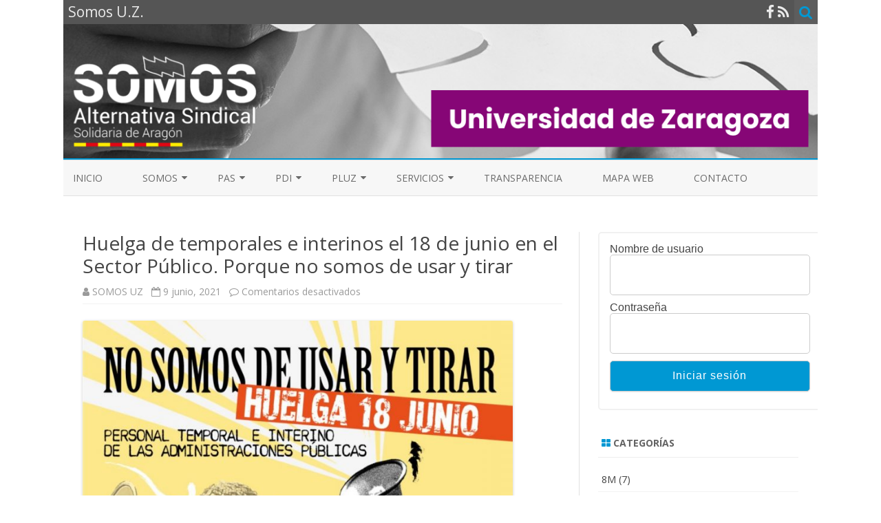

--- FILE ---
content_type: text/html; charset=UTF-8
request_url: https://somos.unizar.es/2021/06/09/huelga-18-de-junio-en-el-sector-publico-porque-no-somos-de-usar-y-tirar/
body_size: 11651
content:
<!DOCTYPE html>
<html lang="es">
<head>
<meta charset="UTF-8" />
<meta name="viewport" content="width=device-width" />
<link rel="profile" href="http://gmpg.org/xfn/11" />
<link rel="pingback" href="https://somos.unizar.es/xmlrpc.php" />

<title>Huelga de temporales e interinos el 18 de junio en el Sector Público. Porque no somos de usar y tirar &#8211; Somos U.Z.</title>
<meta name='robots' content='max-image-preview:large' />
	<style>img:is([sizes="auto" i], [sizes^="auto," i]) { contain-intrinsic-size: 3000px 1500px }</style>
	<link rel='dns-prefetch' href='//fonts.googleapis.com' />
<link href='https://fonts.gstatic.com' crossorigin rel='preconnect' />
<link rel="alternate" type="application/rss+xml" title="Somos U.Z. &raquo; Feed" href="https://somos.unizar.es/feed/" />
<link rel="alternate" type="application/rss+xml" title="Somos U.Z. &raquo; Feed de los comentarios" href="https://somos.unizar.es/comments/feed/" />
<script type="text/javascript">
/* <![CDATA[ */
window._wpemojiSettings = {"baseUrl":"https:\/\/s.w.org\/images\/core\/emoji\/15.0.3\/72x72\/","ext":".png","svgUrl":"https:\/\/s.w.org\/images\/core\/emoji\/15.0.3\/svg\/","svgExt":".svg","source":{"concatemoji":"https:\/\/somos.unizar.es\/wp-includes\/js\/wp-emoji-release.min.js?ver=6.7.4"}};
/*! This file is auto-generated */
!function(i,n){var o,s,e;function c(e){try{var t={supportTests:e,timestamp:(new Date).valueOf()};sessionStorage.setItem(o,JSON.stringify(t))}catch(e){}}function p(e,t,n){e.clearRect(0,0,e.canvas.width,e.canvas.height),e.fillText(t,0,0);var t=new Uint32Array(e.getImageData(0,0,e.canvas.width,e.canvas.height).data),r=(e.clearRect(0,0,e.canvas.width,e.canvas.height),e.fillText(n,0,0),new Uint32Array(e.getImageData(0,0,e.canvas.width,e.canvas.height).data));return t.every(function(e,t){return e===r[t]})}function u(e,t,n){switch(t){case"flag":return n(e,"\ud83c\udff3\ufe0f\u200d\u26a7\ufe0f","\ud83c\udff3\ufe0f\u200b\u26a7\ufe0f")?!1:!n(e,"\ud83c\uddfa\ud83c\uddf3","\ud83c\uddfa\u200b\ud83c\uddf3")&&!n(e,"\ud83c\udff4\udb40\udc67\udb40\udc62\udb40\udc65\udb40\udc6e\udb40\udc67\udb40\udc7f","\ud83c\udff4\u200b\udb40\udc67\u200b\udb40\udc62\u200b\udb40\udc65\u200b\udb40\udc6e\u200b\udb40\udc67\u200b\udb40\udc7f");case"emoji":return!n(e,"\ud83d\udc26\u200d\u2b1b","\ud83d\udc26\u200b\u2b1b")}return!1}function f(e,t,n){var r="undefined"!=typeof WorkerGlobalScope&&self instanceof WorkerGlobalScope?new OffscreenCanvas(300,150):i.createElement("canvas"),a=r.getContext("2d",{willReadFrequently:!0}),o=(a.textBaseline="top",a.font="600 32px Arial",{});return e.forEach(function(e){o[e]=t(a,e,n)}),o}function t(e){var t=i.createElement("script");t.src=e,t.defer=!0,i.head.appendChild(t)}"undefined"!=typeof Promise&&(o="wpEmojiSettingsSupports",s=["flag","emoji"],n.supports={everything:!0,everythingExceptFlag:!0},e=new Promise(function(e){i.addEventListener("DOMContentLoaded",e,{once:!0})}),new Promise(function(t){var n=function(){try{var e=JSON.parse(sessionStorage.getItem(o));if("object"==typeof e&&"number"==typeof e.timestamp&&(new Date).valueOf()<e.timestamp+604800&&"object"==typeof e.supportTests)return e.supportTests}catch(e){}return null}();if(!n){if("undefined"!=typeof Worker&&"undefined"!=typeof OffscreenCanvas&&"undefined"!=typeof URL&&URL.createObjectURL&&"undefined"!=typeof Blob)try{var e="postMessage("+f.toString()+"("+[JSON.stringify(s),u.toString(),p.toString()].join(",")+"));",r=new Blob([e],{type:"text/javascript"}),a=new Worker(URL.createObjectURL(r),{name:"wpTestEmojiSupports"});return void(a.onmessage=function(e){c(n=e.data),a.terminate(),t(n)})}catch(e){}c(n=f(s,u,p))}t(n)}).then(function(e){for(var t in e)n.supports[t]=e[t],n.supports.everything=n.supports.everything&&n.supports[t],"flag"!==t&&(n.supports.everythingExceptFlag=n.supports.everythingExceptFlag&&n.supports[t]);n.supports.everythingExceptFlag=n.supports.everythingExceptFlag&&!n.supports.flag,n.DOMReady=!1,n.readyCallback=function(){n.DOMReady=!0}}).then(function(){return e}).then(function(){var e;n.supports.everything||(n.readyCallback(),(e=n.source||{}).concatemoji?t(e.concatemoji):e.wpemoji&&e.twemoji&&(t(e.twemoji),t(e.wpemoji)))}))}((window,document),window._wpemojiSettings);
/* ]]> */
</script>
<style id='wp-emoji-styles-inline-css' type='text/css'>

	img.wp-smiley, img.emoji {
		display: inline !important;
		border: none !important;
		box-shadow: none !important;
		height: 1em !important;
		width: 1em !important;
		margin: 0 0.07em !important;
		vertical-align: -0.1em !important;
		background: none !important;
		padding: 0 !important;
	}
</style>
<link rel='stylesheet' id='wp-block-library-css' href='https://somos.unizar.es/wp-includes/css/dist/block-library/style.min.css?ver=6.7.4' type='text/css' media='all' />
<style id='classic-theme-styles-inline-css' type='text/css'>
/*! This file is auto-generated */
.wp-block-button__link{color:#fff;background-color:#32373c;border-radius:9999px;box-shadow:none;text-decoration:none;padding:calc(.667em + 2px) calc(1.333em + 2px);font-size:1.125em}.wp-block-file__button{background:#32373c;color:#fff;text-decoration:none}
</style>
<style id='global-styles-inline-css' type='text/css'>
:root{--wp--preset--aspect-ratio--square: 1;--wp--preset--aspect-ratio--4-3: 4/3;--wp--preset--aspect-ratio--3-4: 3/4;--wp--preset--aspect-ratio--3-2: 3/2;--wp--preset--aspect-ratio--2-3: 2/3;--wp--preset--aspect-ratio--16-9: 16/9;--wp--preset--aspect-ratio--9-16: 9/16;--wp--preset--color--black: #000000;--wp--preset--color--cyan-bluish-gray: #abb8c3;--wp--preset--color--white: #ffffff;--wp--preset--color--pale-pink: #f78da7;--wp--preset--color--vivid-red: #cf2e2e;--wp--preset--color--luminous-vivid-orange: #ff6900;--wp--preset--color--luminous-vivid-amber: #fcb900;--wp--preset--color--light-green-cyan: #7bdcb5;--wp--preset--color--vivid-green-cyan: #00d084;--wp--preset--color--pale-cyan-blue: #8ed1fc;--wp--preset--color--vivid-cyan-blue: #0693e3;--wp--preset--color--vivid-purple: #9b51e0;--wp--preset--gradient--vivid-cyan-blue-to-vivid-purple: linear-gradient(135deg,rgba(6,147,227,1) 0%,rgb(155,81,224) 100%);--wp--preset--gradient--light-green-cyan-to-vivid-green-cyan: linear-gradient(135deg,rgb(122,220,180) 0%,rgb(0,208,130) 100%);--wp--preset--gradient--luminous-vivid-amber-to-luminous-vivid-orange: linear-gradient(135deg,rgba(252,185,0,1) 0%,rgba(255,105,0,1) 100%);--wp--preset--gradient--luminous-vivid-orange-to-vivid-red: linear-gradient(135deg,rgba(255,105,0,1) 0%,rgb(207,46,46) 100%);--wp--preset--gradient--very-light-gray-to-cyan-bluish-gray: linear-gradient(135deg,rgb(238,238,238) 0%,rgb(169,184,195) 100%);--wp--preset--gradient--cool-to-warm-spectrum: linear-gradient(135deg,rgb(74,234,220) 0%,rgb(151,120,209) 20%,rgb(207,42,186) 40%,rgb(238,44,130) 60%,rgb(251,105,98) 80%,rgb(254,248,76) 100%);--wp--preset--gradient--blush-light-purple: linear-gradient(135deg,rgb(255,206,236) 0%,rgb(152,150,240) 100%);--wp--preset--gradient--blush-bordeaux: linear-gradient(135deg,rgb(254,205,165) 0%,rgb(254,45,45) 50%,rgb(107,0,62) 100%);--wp--preset--gradient--luminous-dusk: linear-gradient(135deg,rgb(255,203,112) 0%,rgb(199,81,192) 50%,rgb(65,88,208) 100%);--wp--preset--gradient--pale-ocean: linear-gradient(135deg,rgb(255,245,203) 0%,rgb(182,227,212) 50%,rgb(51,167,181) 100%);--wp--preset--gradient--electric-grass: linear-gradient(135deg,rgb(202,248,128) 0%,rgb(113,206,126) 100%);--wp--preset--gradient--midnight: linear-gradient(135deg,rgb(2,3,129) 0%,rgb(40,116,252) 100%);--wp--preset--font-size--small: 13px;--wp--preset--font-size--medium: 20px;--wp--preset--font-size--large: 36px;--wp--preset--font-size--x-large: 42px;--wp--preset--spacing--20: 0.44rem;--wp--preset--spacing--30: 0.67rem;--wp--preset--spacing--40: 1rem;--wp--preset--spacing--50: 1.5rem;--wp--preset--spacing--60: 2.25rem;--wp--preset--spacing--70: 3.38rem;--wp--preset--spacing--80: 5.06rem;--wp--preset--shadow--natural: 6px 6px 9px rgba(0, 0, 0, 0.2);--wp--preset--shadow--deep: 12px 12px 50px rgba(0, 0, 0, 0.4);--wp--preset--shadow--sharp: 6px 6px 0px rgba(0, 0, 0, 0.2);--wp--preset--shadow--outlined: 6px 6px 0px -3px rgba(255, 255, 255, 1), 6px 6px rgba(0, 0, 0, 1);--wp--preset--shadow--crisp: 6px 6px 0px rgba(0, 0, 0, 1);}:where(.is-layout-flex){gap: 0.5em;}:where(.is-layout-grid){gap: 0.5em;}body .is-layout-flex{display: flex;}.is-layout-flex{flex-wrap: wrap;align-items: center;}.is-layout-flex > :is(*, div){margin: 0;}body .is-layout-grid{display: grid;}.is-layout-grid > :is(*, div){margin: 0;}:where(.wp-block-columns.is-layout-flex){gap: 2em;}:where(.wp-block-columns.is-layout-grid){gap: 2em;}:where(.wp-block-post-template.is-layout-flex){gap: 1.25em;}:where(.wp-block-post-template.is-layout-grid){gap: 1.25em;}.has-black-color{color: var(--wp--preset--color--black) !important;}.has-cyan-bluish-gray-color{color: var(--wp--preset--color--cyan-bluish-gray) !important;}.has-white-color{color: var(--wp--preset--color--white) !important;}.has-pale-pink-color{color: var(--wp--preset--color--pale-pink) !important;}.has-vivid-red-color{color: var(--wp--preset--color--vivid-red) !important;}.has-luminous-vivid-orange-color{color: var(--wp--preset--color--luminous-vivid-orange) !important;}.has-luminous-vivid-amber-color{color: var(--wp--preset--color--luminous-vivid-amber) !important;}.has-light-green-cyan-color{color: var(--wp--preset--color--light-green-cyan) !important;}.has-vivid-green-cyan-color{color: var(--wp--preset--color--vivid-green-cyan) !important;}.has-pale-cyan-blue-color{color: var(--wp--preset--color--pale-cyan-blue) !important;}.has-vivid-cyan-blue-color{color: var(--wp--preset--color--vivid-cyan-blue) !important;}.has-vivid-purple-color{color: var(--wp--preset--color--vivid-purple) !important;}.has-black-background-color{background-color: var(--wp--preset--color--black) !important;}.has-cyan-bluish-gray-background-color{background-color: var(--wp--preset--color--cyan-bluish-gray) !important;}.has-white-background-color{background-color: var(--wp--preset--color--white) !important;}.has-pale-pink-background-color{background-color: var(--wp--preset--color--pale-pink) !important;}.has-vivid-red-background-color{background-color: var(--wp--preset--color--vivid-red) !important;}.has-luminous-vivid-orange-background-color{background-color: var(--wp--preset--color--luminous-vivid-orange) !important;}.has-luminous-vivid-amber-background-color{background-color: var(--wp--preset--color--luminous-vivid-amber) !important;}.has-light-green-cyan-background-color{background-color: var(--wp--preset--color--light-green-cyan) !important;}.has-vivid-green-cyan-background-color{background-color: var(--wp--preset--color--vivid-green-cyan) !important;}.has-pale-cyan-blue-background-color{background-color: var(--wp--preset--color--pale-cyan-blue) !important;}.has-vivid-cyan-blue-background-color{background-color: var(--wp--preset--color--vivid-cyan-blue) !important;}.has-vivid-purple-background-color{background-color: var(--wp--preset--color--vivid-purple) !important;}.has-black-border-color{border-color: var(--wp--preset--color--black) !important;}.has-cyan-bluish-gray-border-color{border-color: var(--wp--preset--color--cyan-bluish-gray) !important;}.has-white-border-color{border-color: var(--wp--preset--color--white) !important;}.has-pale-pink-border-color{border-color: var(--wp--preset--color--pale-pink) !important;}.has-vivid-red-border-color{border-color: var(--wp--preset--color--vivid-red) !important;}.has-luminous-vivid-orange-border-color{border-color: var(--wp--preset--color--luminous-vivid-orange) !important;}.has-luminous-vivid-amber-border-color{border-color: var(--wp--preset--color--luminous-vivid-amber) !important;}.has-light-green-cyan-border-color{border-color: var(--wp--preset--color--light-green-cyan) !important;}.has-vivid-green-cyan-border-color{border-color: var(--wp--preset--color--vivid-green-cyan) !important;}.has-pale-cyan-blue-border-color{border-color: var(--wp--preset--color--pale-cyan-blue) !important;}.has-vivid-cyan-blue-border-color{border-color: var(--wp--preset--color--vivid-cyan-blue) !important;}.has-vivid-purple-border-color{border-color: var(--wp--preset--color--vivid-purple) !important;}.has-vivid-cyan-blue-to-vivid-purple-gradient-background{background: var(--wp--preset--gradient--vivid-cyan-blue-to-vivid-purple) !important;}.has-light-green-cyan-to-vivid-green-cyan-gradient-background{background: var(--wp--preset--gradient--light-green-cyan-to-vivid-green-cyan) !important;}.has-luminous-vivid-amber-to-luminous-vivid-orange-gradient-background{background: var(--wp--preset--gradient--luminous-vivid-amber-to-luminous-vivid-orange) !important;}.has-luminous-vivid-orange-to-vivid-red-gradient-background{background: var(--wp--preset--gradient--luminous-vivid-orange-to-vivid-red) !important;}.has-very-light-gray-to-cyan-bluish-gray-gradient-background{background: var(--wp--preset--gradient--very-light-gray-to-cyan-bluish-gray) !important;}.has-cool-to-warm-spectrum-gradient-background{background: var(--wp--preset--gradient--cool-to-warm-spectrum) !important;}.has-blush-light-purple-gradient-background{background: var(--wp--preset--gradient--blush-light-purple) !important;}.has-blush-bordeaux-gradient-background{background: var(--wp--preset--gradient--blush-bordeaux) !important;}.has-luminous-dusk-gradient-background{background: var(--wp--preset--gradient--luminous-dusk) !important;}.has-pale-ocean-gradient-background{background: var(--wp--preset--gradient--pale-ocean) !important;}.has-electric-grass-gradient-background{background: var(--wp--preset--gradient--electric-grass) !important;}.has-midnight-gradient-background{background: var(--wp--preset--gradient--midnight) !important;}.has-small-font-size{font-size: var(--wp--preset--font-size--small) !important;}.has-medium-font-size{font-size: var(--wp--preset--font-size--medium) !important;}.has-large-font-size{font-size: var(--wp--preset--font-size--large) !important;}.has-x-large-font-size{font-size: var(--wp--preset--font-size--x-large) !important;}
:where(.wp-block-post-template.is-layout-flex){gap: 1.25em;}:where(.wp-block-post-template.is-layout-grid){gap: 1.25em;}
:where(.wp-block-columns.is-layout-flex){gap: 2em;}:where(.wp-block-columns.is-layout-grid){gap: 2em;}
:root :where(.wp-block-pullquote){font-size: 1.5em;line-height: 1.6;}
</style>
<link rel='stylesheet' id='bbp-default-css' href='https://somos.unizar.es/wp-content/plugins/bbpress/templates/default/css/bbpress.min.css?ver=2.6.11' type='text/css' media='all' />
<link rel='stylesheet' id='contact-form-7-css' href='https://somos.unizar.es/wp-content/plugins/contact-form-7/includes/css/styles.css?ver=6.0.3' type='text/css' media='all' />
<link rel='stylesheet' id='style_login_widget-css' href='https://somos.unizar.es/wp-content/plugins/login-sidebar-widget/css/style_login_widget.css?ver=6.7.4' type='text/css' media='all' />
<link rel='stylesheet' id='zerogravity-fonts-css' href='https://fonts.googleapis.com/css?family=Open+Sans:400italic,700italic,400,700&#038;subset=latin,latin-ext' type='text/css' media='all' />
<link rel='stylesheet' id='zerogravity-style-css' href='https://somos.unizar.es/wp-content/themes/zerogravity/style.css?ver=2.2.8' type='text/css' media='all' />
<!--[if lt IE 9]>
<link rel='stylesheet' id='zerogravity-ie-css' href='https://somos.unizar.es/wp-content/themes/zerogravity/css/ie.css?ver=20121010' type='text/css' media='all' />
<![endif]-->
<link rel='stylesheet' id='dashicons-css' href='https://somos.unizar.es/wp-includes/css/dashicons.min.css?ver=6.7.4' type='text/css' media='all' />
<link rel='stylesheet' id='font-awesome-css' href='https://somos.unizar.es/wp-content/themes/zerogravity/css/font-awesome-4.7.0/css/font-awesome.min.css?ver=6.7.4' type='text/css' media='all' />
<script type="text/javascript" src="https://somos.unizar.es/wp-includes/js/jquery/jquery.min.js?ver=3.7.1" id="jquery-core-js"></script>
<script type="text/javascript" src="https://somos.unizar.es/wp-includes/js/jquery/jquery-migrate.min.js?ver=3.4.1" id="jquery-migrate-js"></script>
<script type="text/javascript" src="https://somos.unizar.es/wp-content/plugins/login-sidebar-widget/js/jquery.validate.min.js?ver=6.7.4" id="jquery.validate.min-js"></script>
<script type="text/javascript" src="https://somos.unizar.es/wp-content/plugins/login-sidebar-widget/js/additional-methods.js?ver=6.7.4" id="additional-methods-js"></script>
<link rel="https://api.w.org/" href="https://somos.unizar.es/wp-json/" /><link rel="alternate" title="JSON" type="application/json" href="https://somos.unizar.es/wp-json/wp/v2/posts/4560" /><link rel="EditURI" type="application/rsd+xml" title="RSD" href="https://somos.unizar.es/xmlrpc.php?rsd" />
<meta name="generator" content="WordPress 6.7.4" />
<link rel="canonical" href="https://somos.unizar.es/2021/06/09/huelga-18-de-junio-en-el-sector-publico-porque-no-somos-de-usar-y-tirar/" />
<link rel='shortlink' href='https://somos.unizar.es/?p=4560' />
<link rel="alternate" title="oEmbed (JSON)" type="application/json+oembed" href="https://somos.unizar.es/wp-json/oembed/1.0/embed?url=https%3A%2F%2Fsomos.unizar.es%2F2021%2F06%2F09%2Fhuelga-18-de-junio-en-el-sector-publico-porque-no-somos-de-usar-y-tirar%2F" />
<link rel="alternate" title="oEmbed (XML)" type="text/xml+oembed" href="https://somos.unizar.es/wp-json/oembed/1.0/embed?url=https%3A%2F%2Fsomos.unizar.es%2F2021%2F06%2F09%2Fhuelga-18-de-junio-en-el-sector-publico-porque-no-somos-de-usar-y-tirar%2F&#038;format=xml" />
<style></style>	<style type='text/css'>
		a {color: #0098D3;}
	a:hover {color: #0098D3;}
	.blog-info-sin-imagen {background-color: #0098D3;}
	.social-icon-wrapper a:hover {color: #0098D3;}
	.toggle-search {color: #0098D3;}
	.prefix-widget-title {color: #0098D3;}
	.term-icon {color: #0098D3;}

	.sub-title a:hover {color:#0098D3;}
	.entry-content a:visited,.comment-content a:visited {color:#0098D3;}
	input[type="submit"] {background-color:#0098D3 !important;}
	.bypostauthor cite span {background-color:#0098D3;}
	.site-header h1 a:hover,
	.site-header h2 a:hover {
		color: #0098D3;
	}
	.entry-header .entry-title a:hover {color:#0098D3 ;}
	.archive-header {border-left-color:#0098D3;}
	.main-navigation a:hover,
	.main-navigation a:focus {
		color: #0098D3;
	}
	.widget-area .widget a:hover {
		color: #0098D3 !important;
	}
	footer[role="contentinfo"] a:hover {
		color: #0098D3;
	}
	.entry-meta a:hover {
	color: #0098D3;
	}
	.format-status .entry-header header a:hover {
		color: #0098D3;
	}
	.comments-area article header a:hover {
		color: #0098D3;
	}
	a.comment-reply-link:hover,
	a.comment-edit-link:hover {
		color: #0098D3;
	}
	.main-navigation .current-menu-item a,
	.main-navigation .current-menu-ancestor > a,
	.main-navigation .current_page_item > a,
	.main-navigation .current_page_ancestor > a {color: #0098D3;}
	.currenttext, .paginacion a:hover {background-color:#0098D3;}
	.main-navigation li a:hover  {color: #0098D3;}
	.aside{border-left-color:#0098D3 !important;}
	blockquote{border-left-color:#0098D3;}
	.logo-header-wrapper, .image-header-wrapper {background-color:#0098D3;}
	h2.comments-title {border-left-color:#0098D3;}

	
	
	
	
	
		body.custom-font-enabled {font-family: "Open Sans", Arial, Verdana;}

			@media screen and (min-width: 600px) {
			#primary {float:left;}
			#secondary {float:right;}
			.site-content {
				border-left: none;
				padding-left:0;
				padding-right: 24px;
				padding-right:1.714285714285714rem;
				/*border-right: 1px solid #e0e0e0;*/
			}
		}
		@media screen and (min-width: 960px) {
			.site-content {
				border-right: 1px solid #e0e0e0;
			}
		}
		</style>

<style type="text/css" id="custom-background-css">
body.custom-background { background-color: #ffffff; }
</style>
	<link rel="icon" href="https://somos.unizar.es/wp-content/uploads/2025/06/cropped-favicon-32x32.png" sizes="32x32" />
<link rel="icon" href="https://somos.unizar.es/wp-content/uploads/2025/06/cropped-favicon-192x192.png" sizes="192x192" />
<link rel="apple-touch-icon" href="https://somos.unizar.es/wp-content/uploads/2025/06/cropped-favicon-180x180.png" />
<meta name="msapplication-TileImage" content="https://somos.unizar.es/wp-content/uploads/2025/06/cropped-favicon-270x270.png" />
	<!-- Global site tag (gtag.js) - Google Analytics -->
<script async src="https://www.googletagmanager.com/gtag/js?id=UA-176763872-1"></script>
<script>
  window.dataLayer = window.dataLayer || [];
  function gtag(){dataLayer.push(arguments);}
  gtag('js', new Date());

  gtag('config', 'UA-176763872-1');
</script>

</head>

<body class="post-template-default single single-post postid-4560 single-format-standard custom-background custom-background-white custom-font-enabled">

<div id="page" class="hfeed site">
	<header id="masthead" class="site-header" role="banner">

    	<div class="top-bar">
				
		<div class="boton-menu-movil"><i class="fa fa-align-justify"></i></div>
		
					<div class="blog-title-wrapper">
				Somos U.Z.			</div>
				
		<div class="toggle-search"><i class="fa fa-search"></i></div>
		<div class="social-icon-wrapper">
						
							<a href="https://www.facebook.com/aragonsomosassa" title="Facebook" target="_blank"><i class="fa fa-facebook"></i></a>
						
						
						
						
						
						
							<a class="rss" href="https://somos.unizar.es/feed/" title="RSS" target="_blank"><i class="fa fa-rss"></i></a>			
					</div><!-- .social-icon-wrapper -->	
	</div><!-- .top-bar --->
	
    <div class="wrapper-search-top-bar">
      <div class="search-top-bar">
			<div>
		<form method="get" id="searchform-toggle" action="https://somos.unizar.es/">
			<label for="s" class="assistive-text">Buscar</label>
			<input type="search" class="txt-search" name="s" id="s" />
			<input type="submit" name="submit" id="btn-search" value="Buscar" />
		</form>
    </div>      </div>
    </div>
	<div style="position:relative">
		
<div id="menu-movil">
	<div class="search-form-movil">
		<form method="get" id="searchform-movil" action="https://somos.unizar.es/">
			<label for="s" class="assistive-text">Buscar</label>
			<input type="search" class="txt-search-movil" placeholder="Buscar..." name="s" id="s" />
			<input type="submit" name="submit" id="btn-search-movil" value="Buscar" />
		</form>
	</div><!-- search-form-movil -->

	<div class="menu-movil-enlaces">
		<div class="menu-menu-principal-container"><ul id="menu-menu-principal" class="nav-menu"><li id="menu-item-105" class="menu-item menu-item-type-custom menu-item-object-custom menu-item-home menu-item-105"><a href="https://somos.unizar.es/">Inicio</a></li>
<li id="menu-item-106" class="menu-item menu-item-type-post_type menu-item-object-page menu-item-has-children menu-item-106"><a href="https://somos.unizar.es/somos-2/">SOMOS</a>
<ul class="sub-menu">
	<li id="menu-item-323" class="menu-item menu-item-type-post_type menu-item-object-page menu-item-323"><a href="https://somos.unizar.es/somos-2/quienes-somos/">Representantes SOMOS PTGAS 2023</a></li>
	<li id="menu-item-325" class="menu-item menu-item-type-post_type menu-item-object-page menu-item-325"><a href="https://somos.unizar.es/somos-2/somospdi/">Representantes SOMOS PDI</a></li>
	<li id="menu-item-2790" class="menu-item menu-item-type-post_type menu-item-object-page menu-item-2790"><a href="https://somos.unizar.es/somos-2/elecciones-sindicales-2023/">Elecciones sindicales 2023</a></li>
	<li id="menu-item-107" class="menu-item menu-item-type-post_type menu-item-object-page menu-item-107"><a href="https://somos.unizar.es/somos-2/eleccionesuz/">Elecciones  UZ 2015</a></li>
	<li id="menu-item-3004" class="menu-item menu-item-type-post_type menu-item-object-page menu-item-has-children menu-item-3004"><a href="https://somos.unizar.es/feminismo/">Feminismo e Igualdad</a>
	<ul class="sub-menu">
		<li id="menu-item-3049" class="menu-item menu-item-type-taxonomy menu-item-object-category menu-item-3049"><a href="https://somos.unizar.es/category/feminismo/actualidad/">Actualidad</a></li>
		<li id="menu-item-3007" class="menu-item menu-item-type-taxonomy menu-item-object-category menu-item-3007"><a href="https://somos.unizar.es/category/feminismo/">Publicaciones</a></li>
		<li id="menu-item-108" class="menu-item menu-item-type-post_type menu-item-object-page menu-item-108"><a href="https://somos.unizar.es/somos-2/imagenes/">Imágenes feministas</a></li>
		<li id="menu-item-3043" class="menu-item menu-item-type-custom menu-item-object-custom menu-item-3043"><a href="http://istaintersindical.org/organizacionde-mujeres">Mujeres de la Intersindical</a></li>
	</ul>
</li>
	<li id="menu-item-6800" class="menu-item menu-item-type-post_type menu-item-object-page menu-item-6800"><a href="https://somos.unizar.es/estatutos/">Estatutos</a></li>
</ul>
</li>
<li id="menu-item-363" class="menu-item menu-item-type-taxonomy menu-item-object-category menu-item-has-children menu-item-363"><a href="https://somos.unizar.es/category/noticias-pas/">PAS</a>
<ul class="sub-menu">
	<li id="menu-item-415" class="menu-item menu-item-type-post_type menu-item-object-page menu-item-415"><a href="https://somos.unizar.es/pas/guia-laboral-del-pas/">Guía Laboral del PAS</a></li>
	<li id="menu-item-1631" class="menu-item menu-item-type-taxonomy menu-item-object-category menu-item-1631"><a href="https://somos.unizar.es/category/mesa-pas/">Mesa de PAS</a></li>
</ul>
</li>
<li id="menu-item-364" class="menu-item menu-item-type-taxonomy menu-item-object-category menu-item-has-children menu-item-364"><a href="https://somos.unizar.es/category/noticias-pdi/">PDI</a>
<ul class="sub-menu">
	<li id="menu-item-1630" class="menu-item menu-item-type-taxonomy menu-item-object-category menu-item-1630"><a href="https://somos.unizar.es/category/mesa-pdi/">Mesa de PDI</a></li>
</ul>
</li>
<li id="menu-item-1688" class="menu-item menu-item-type-taxonomy menu-item-object-category menu-item-has-children menu-item-1688"><a href="https://somos.unizar.es/category/personal-limpieza-uz/">PLUZ</a>
<ul class="sub-menu">
	<li id="menu-item-1691" class="menu-item menu-item-type-post_type menu-item-object-page menu-item-1691"><a href="https://somos.unizar.es/pluz/">Personal de Limpieza UZ (PLUZ)</a></li>
</ul>
</li>
<li id="menu-item-115" class="menu-item menu-item-type-post_type menu-item-object-page menu-item-has-children menu-item-115"><a href="https://somos.unizar.es/servicios/">Servicios</a>
<ul class="sub-menu">
	<li id="menu-item-1859" class="menu-item menu-item-type-post_type menu-item-object-page menu-item-1859"><a href="https://somos.unizar.es/faq/">FAQ</a></li>
	<li id="menu-item-1107" class="menu-item menu-item-type-custom menu-item-object-custom menu-item-1107"><a href="/foros/">Foros</a></li>
	<li id="menu-item-673" class="menu-item menu-item-type-post_type menu-item-object-forum menu-item-has-children menu-item-673"><a href="https://somos.unizar.es/foros/forum/foro-general/">Foro General</a>
	<ul class="sub-menu">
		<li id="menu-item-2639" class="menu-item menu-item-type-post_type menu-item-object-forum menu-item-2639"><a href="https://somos.unizar.es/foros/forum/foro-general/elecciones-sindicales/">Elecciones sindicales</a></li>
	</ul>
</li>
	<li id="menu-item-660" class="menu-item menu-item-type-post_type menu-item-object-page menu-item-660"><a href="https://somos.unizar.es/listas-de-correo/">Listas de correo</a></li>
	<li id="menu-item-7129" class="menu-item menu-item-type-post_type menu-item-object-page menu-item-7129"><a href="https://somos.unizar.es/calendar-2/">Calendario</a></li>
	<li id="menu-item-664" class="menu-item menu-item-type-post_type menu-item-object-page menu-item-664"><a href="https://somos.unizar.es/somos-2/afiliacion/">Afiliación</a></li>
</ul>
</li>
<li id="menu-item-657" class="menu-item menu-item-type-post_type menu-item-object-page menu-item-657"><a href="https://somos.unizar.es/muestra-horas-sindicales/">Transparencia</a></li>
<li id="menu-item-512" class="menu-item menu-item-type-post_type menu-item-object-page menu-item-512"><a href="https://somos.unizar.es/mapa-web-2/">MAPA WEB</a></li>
<li id="menu-item-567" class="menu-item menu-item-type-post_type menu-item-object-page menu-item-567"><a href="https://somos.unizar.es/formulario-de-contacto/">Contacto</a></li>
</ul></div>	</div>

	<div class="social-icon-wrapper-movil">
			
							<a href="https://www.facebook.com/aragonsomosassa" title="Facebook" target="_blank"><i class="fa fa-facebook"></i></a>
			
			
			
			
			
			
							<a class="rss" href="https://somos.unizar.es/feed/" title="RSS" target="_blank"><i class="fa fa-rss"></i></a>			
					</div><!-- .social-icon-wrapper -->	
</div><!-- #menu-movil -->
    </div>

		
				<div class="image-header-wrapper">				<a href="https://somos.unizar.es/"><img src="https://somos.unizar.es/wp-content/uploads/2025/01/somosuz.png" class="header-image" width="1132" height="201" alt="Somos U.Z." /></a>
				</div><!-- .logo-header-wrapper or .image-header-wrapper -->

		
		<nav id="site-navigation" class="main-navigation" role="navigation">
			<a class="assistive-text" href="#content" title="Saltar al contenido">Saltar al contenido</a>
			<div class="menu-menu-principal-container"><ul id="menu-menu-principal-1" class="nav-menu"><li class="menu-item menu-item-type-custom menu-item-object-custom menu-item-home menu-item-105"><a href="https://somos.unizar.es/">Inicio</a></li>
<li class="menu-item menu-item-type-post_type menu-item-object-page menu-item-has-children menu-item-106"><a href="https://somos.unizar.es/somos-2/">SOMOS</a>
<ul class="sub-menu">
	<li class="menu-item menu-item-type-post_type menu-item-object-page menu-item-323"><a href="https://somos.unizar.es/somos-2/quienes-somos/">Representantes SOMOS PTGAS 2023</a></li>
	<li class="menu-item menu-item-type-post_type menu-item-object-page menu-item-325"><a href="https://somos.unizar.es/somos-2/somospdi/">Representantes SOMOS PDI</a></li>
	<li class="menu-item menu-item-type-post_type menu-item-object-page menu-item-2790"><a href="https://somos.unizar.es/somos-2/elecciones-sindicales-2023/">Elecciones sindicales 2023</a></li>
	<li class="menu-item menu-item-type-post_type menu-item-object-page menu-item-107"><a href="https://somos.unizar.es/somos-2/eleccionesuz/">Elecciones  UZ 2015</a></li>
	<li class="menu-item menu-item-type-post_type menu-item-object-page menu-item-has-children menu-item-3004"><a href="https://somos.unizar.es/feminismo/">Feminismo e Igualdad</a>
	<ul class="sub-menu">
		<li class="menu-item menu-item-type-taxonomy menu-item-object-category menu-item-3049"><a href="https://somos.unizar.es/category/feminismo/actualidad/">Actualidad</a></li>
		<li class="menu-item menu-item-type-taxonomy menu-item-object-category menu-item-3007"><a href="https://somos.unizar.es/category/feminismo/">Publicaciones</a></li>
		<li class="menu-item menu-item-type-post_type menu-item-object-page menu-item-108"><a href="https://somos.unizar.es/somos-2/imagenes/">Imágenes feministas</a></li>
		<li class="menu-item menu-item-type-custom menu-item-object-custom menu-item-3043"><a href="http://istaintersindical.org/organizacionde-mujeres">Mujeres de la Intersindical</a></li>
	</ul>
</li>
	<li class="menu-item menu-item-type-post_type menu-item-object-page menu-item-6800"><a href="https://somos.unizar.es/estatutos/">Estatutos</a></li>
</ul>
</li>
<li class="menu-item menu-item-type-taxonomy menu-item-object-category menu-item-has-children menu-item-363"><a href="https://somos.unizar.es/category/noticias-pas/">PAS</a>
<ul class="sub-menu">
	<li class="menu-item menu-item-type-post_type menu-item-object-page menu-item-415"><a href="https://somos.unizar.es/pas/guia-laboral-del-pas/">Guía Laboral del PAS</a></li>
	<li class="menu-item menu-item-type-taxonomy menu-item-object-category menu-item-1631"><a href="https://somos.unizar.es/category/mesa-pas/">Mesa de PAS</a></li>
</ul>
</li>
<li class="menu-item menu-item-type-taxonomy menu-item-object-category menu-item-has-children menu-item-364"><a href="https://somos.unizar.es/category/noticias-pdi/">PDI</a>
<ul class="sub-menu">
	<li class="menu-item menu-item-type-taxonomy menu-item-object-category menu-item-1630"><a href="https://somos.unizar.es/category/mesa-pdi/">Mesa de PDI</a></li>
</ul>
</li>
<li class="menu-item menu-item-type-taxonomy menu-item-object-category menu-item-has-children menu-item-1688"><a href="https://somos.unizar.es/category/personal-limpieza-uz/">PLUZ</a>
<ul class="sub-menu">
	<li class="menu-item menu-item-type-post_type menu-item-object-page menu-item-1691"><a href="https://somos.unizar.es/pluz/">Personal de Limpieza UZ (PLUZ)</a></li>
</ul>
</li>
<li class="menu-item menu-item-type-post_type menu-item-object-page menu-item-has-children menu-item-115"><a href="https://somos.unizar.es/servicios/">Servicios</a>
<ul class="sub-menu">
	<li class="menu-item menu-item-type-post_type menu-item-object-page menu-item-1859"><a href="https://somos.unizar.es/faq/">FAQ</a></li>
	<li class="menu-item menu-item-type-custom menu-item-object-custom menu-item-1107"><a href="/foros/">Foros</a></li>
	<li class="menu-item menu-item-type-post_type menu-item-object-forum menu-item-has-children menu-item-673"><a href="https://somos.unizar.es/foros/forum/foro-general/">Foro General</a>
	<ul class="sub-menu">
		<li class="menu-item menu-item-type-post_type menu-item-object-forum menu-item-2639"><a href="https://somos.unizar.es/foros/forum/foro-general/elecciones-sindicales/">Elecciones sindicales</a></li>
	</ul>
</li>
	<li class="menu-item menu-item-type-post_type menu-item-object-page menu-item-660"><a href="https://somos.unizar.es/listas-de-correo/">Listas de correo</a></li>
	<li class="menu-item menu-item-type-post_type menu-item-object-page menu-item-7129"><a href="https://somos.unizar.es/calendar-2/">Calendario</a></li>
	<li class="menu-item menu-item-type-post_type menu-item-object-page menu-item-664"><a href="https://somos.unizar.es/somos-2/afiliacion/">Afiliación</a></li>
</ul>
</li>
<li class="menu-item menu-item-type-post_type menu-item-object-page menu-item-657"><a href="https://somos.unizar.es/muestra-horas-sindicales/">Transparencia</a></li>
<li class="menu-item menu-item-type-post_type menu-item-object-page menu-item-512"><a href="https://somos.unizar.es/mapa-web-2/">MAPA WEB</a></li>
<li class="menu-item menu-item-type-post_type menu-item-object-page menu-item-567"><a href="https://somos.unizar.es/formulario-de-contacto/">Contacto</a></li>
</ul></div>		</nav><!-- #site-navigation -->


	</header><!-- #masthead -->

	<div id="main" class="wrapper">

	<div id="primary" class="site-content">
		<div id="content" role="main">

			
				
	<article id="post-4560" class="post-4560 post type-post status-publish format-standard hentry category-pas-interino-temporal">
		
		<header class="entry-header">
						<h1 class="entry-title">Huelga de temporales e interinos el 18 de junio en el Sector Público. Porque no somos de usar y tirar</h1>
						
			<!-- Author, date and comments -->
            <div class='sub-title'>
				<div class="autor-fecha">
                	<i class="fa fa-user"></i> <span class='author vcard'><a class='fn' rel='author' href='https://somos.unizar.es/author/jos-antonio_gonzlez-martnez/'>SOMOS UZ</a></span>                 	&nbsp;&nbsp;<i class="fa fa-calendar-o"></i> <time class='entry-date published' datetime='2021-06-09T18:48:17+02:00'>9 junio, 2021</time> <time class='updated' style='display:none;' datetime='2021-06-09T18:54:04+02:00'>9 junio, 2021</time>					&nbsp;&nbsp;<i class="fa fa-comment-o"></i> <span>Comentarios desactivados<span class="screen-reader-text"> en Huelga de temporales e interinos el 18 de junio en el Sector Público. Porque no somos de usar y tirar</span></span>               </div>
                <!--<div class="popup-comments"> </div>-->
            </div><!-- .sub-title -->
		</header><!-- .entry-header -->
		
		<!-- Subtitle widget area -->
					<div class="sub-title-widget-area">
							</div><!-- .sub-title-widget-area -->	
				
				
			<div class="entry-content">
				<p><a href="https://somos.unizar.es/wp-content/uploads/2021/06/cartel-ista.jpeg"><img fetchpriority="high" decoding="async" class="alignnone wp-image-4561 size-large" src="https://somos.unizar.es/wp-content/uploads/2021/06/cartel-ista-724x1024.jpeg" alt="" width="625" height="884" srcset="https://somos.unizar.es/wp-content/uploads/2021/06/cartel-ista-724x1024.jpeg 724w, https://somos.unizar.es/wp-content/uploads/2021/06/cartel-ista-212x300.jpeg 212w, https://somos.unizar.es/wp-content/uploads/2021/06/cartel-ista-768x1086.jpeg 768w, https://somos.unizar.es/wp-content/uploads/2021/06/cartel-ista-624x883.jpeg 624w, https://somos.unizar.es/wp-content/uploads/2021/06/cartel-ista.jpeg 1131w" sizes="(max-width: 625px) 100vw, 625px" /></a></p>
							</div><!-- .entry-content -->
			
		
		<footer class="entry-meta">
			<!-- Post end widget area -->
							<div class="post-end-widget-area">
									</div>
						
						<div class="entry-meta-term">
			<span class="term-icon"><i class="fa fa-folder-open"></i></span> <a href="https://somos.unizar.es/category/pas-interino-temporal/" rel="tag">PAS interino-temporal</a>			
						
			<div style="float:right;"></div>
			</div>
			
						
					</footer><!-- .entry-meta -->
	</article><!-- #post -->

				<nav class="nav-single">
					<div class="wrapper-navigation-below">
						
	<nav class="navigation post-navigation" aria-label="Entradas">
		<h2 class="screen-reader-text">Navegación de entradas</h2>
		<div class="nav-links"><div class="nav-previous"><a href="https://somos.unizar.es/2021/06/08/asamblea-pas-interino-temporal-11-de-junio/" rel="prev"><span class="meta-nav"><i class="fa fa-angle-double-left"></i></span> Asamblea PAS interino-temporal 11 de junio</a></div><div class="nav-next"><a href="https://somos.unizar.es/2021/06/11/convocatoria-estatal-feminista-urgente/" rel="next">CONVOCATORIA FEMINISTA. Urgente. <span class="meta-nav"><i class="fa fa-angle-double-right"></i></span></a></div></div>
	</nav>					</div><!-- .wrapper-navigation-below -->
				</nav><!-- .nav-single -->

				
<div id="comments" class="comments-area">

	
		<div class="wrapper-form-comments">
		</div>

</div><!-- #comments .comments-area -->

			
		</div><!-- #content -->
	</div><!-- #primary -->


			<div id="secondary" class="widget-area" role="complementary">
			<aside id="login_wid-4" class="widget widget_login_wid">		<script>
			function closeMessage(){jQuery('.error_wid_login').hide();}
			jQuery(document).ready(function () {
				jQuery('#login').validate({ errorClass: "lw-error" });
			});
		</script>
	
<div class="login-wrap">

	<div id="login-form" class="login-form login_wid-4">

		
		
		<form name="login" id="login" method="post" action="" autocomplete="off" >

		
		<input type="hidden" name="option" value="ap_user_login" />
		<input type="hidden" name="redirect" value="https://somos.unizar.es/2021/06/09/huelga-18-de-junio-en-el-sector-publico-porque-no-somos-de-usar-y-tirar/" />
		<div class="log-form-group">
			<label for="userusername">Nombre de usuario </label>
			<input type="text" name="userusername" id="userusername" title="Please enter username"  required/>
		</div>
		<div class="log-form-group">
			<label for="userpassword">Contraseña </label>
			<input type="password" name="userpassword" id="userpassword" title="Please enter password"  required/>
		</div>

		
		
		
		<div class="login-submit"><input name="login" type="submit" value="Iniciar sesión" /></div>

		<div class="log-form-group extra-links">
					</div>

		</form>

		
		</div>

</div>

</aside><aside id="categories-2" class="widget widget_categories"><h3 class="widget-title"><span class="prefix-widget-title"><i class="fa fa-th-large"></i></span> Categorías</h3>
			<ul>
					<li class="cat-item cat-item-167"><a href="https://somos.unizar.es/category/8m/">8M</a> (7)
</li>
	<li class="cat-item cat-item-193"><a href="https://somos.unizar.es/category/feminismo/actualidad/">Actualidad</a> (34)
</li>
	<li class="cat-item cat-item-199"><a href="https://somos.unizar.es/category/aneca/">ANECA</a> (8)
</li>
	<li class="cat-item cat-item-84"><a href="https://somos.unizar.es/category/ayudaelaboracionmemoria-2/">Ayuda Elaboración Memoria PAS</a> (1)
</li>
	<li class="cat-item cat-item-220"><a href="https://somos.unizar.es/category/baremos-pas/">Baremos PAS</a> (5)
</li>
	<li class="cat-item cat-item-261"><a href="https://somos.unizar.es/category/boletin-isomos-pdi/">Boletín iSOMOS PDI</a> (3)
</li>
	<li class="cat-item cat-item-89"><a href="https://somos.unizar.es/category/calendario-pas/">Calendario PAS</a> (25)
</li>
	<li class="cat-item cat-item-56"><a href="https://somos.unizar.es/category/carrera-profesional-pas/">Carrera Profesional PAS</a> (34)
</li>
	<li class="cat-item cat-item-194"><a href="https://somos.unizar.es/category/ciencia/">Ciencia</a> (8)
</li>
	<li class="cat-item cat-item-235"><a href="https://somos.unizar.es/category/ciencias-de-la-salud/">Ciencias de la Salud</a> (1)
</li>
	<li class="cat-item cat-item-13"><a href="https://somos.unizar.es/category/comite-pas/">Comité PAS</a> (6)
</li>
	<li class="cat-item cat-item-251"><a href="https://somos.unizar.es/category/conciliacion/">Conciliación</a> (5)
</li>
	<li class="cat-item cat-item-42"><a href="https://somos.unizar.es/category/concursospas/">Concursos de PAS</a> (13)
</li>
	<li class="cat-item cat-item-223"><a href="https://somos.unizar.es/category/convenio-colectivo/">Convenio Colectivo</a> (8)
</li>
	<li class="cat-item cat-item-225"><a href="https://somos.unizar.es/category/convenio-colectivo-pas/">Convenio Colectivo PAS</a> (7)
</li>
	<li class="cat-item cat-item-214"><a href="https://somos.unizar.es/category/covid-19/">Covid-19</a> (41)
</li>
	<li class="cat-item cat-item-29"><a href="https://somos.unizar.es/category/cultura/">Cultura</a> (2)
</li>
	<li class="cat-item cat-item-260"><a href="https://somos.unizar.es/category/carrera-profesional-pas/evaluacion-del-desempeno-carrera-profesional-pas/dedicacion-docente/">Dedicación Docente</a> (1)
</li>
	<li class="cat-item cat-item-67"><a href="https://somos.unizar.es/category/docencia/">Docencia</a> (7)
</li>
	<li class="cat-item cat-item-68"><a href="https://somos.unizar.es/category/dozentia/">Dozentia</a> (5)
</li>
	<li class="cat-item cat-item-204"><a href="https://somos.unizar.es/category/elecciones-rectorado/">ELECCIONES RECTORADO</a> (4)
</li>
	<li class="cat-item cat-item-175"><a href="https://somos.unizar.es/category/elecciones-sindicales/">Elecciones Sindicales</a> (28)
</li>
	<li class="cat-item cat-item-227"><a href="https://somos.unizar.es/category/carrera-profesional-pas/evaluacion-del-desempeno-carrera-profesional-pas/">Evaluación del Desempeño</a> (11)
</li>
	<li class="cat-item cat-item-191"><a href="https://somos.unizar.es/category/feminismo/">Feminismo</a> (65)
</li>
	<li class="cat-item cat-item-21"><a href="https://somos.unizar.es/category/formacion-pas/">Formación PAS</a> (1)
</li>
	<li class="cat-item cat-item-22"><a href="https://somos.unizar.es/category/formacion-pdi/">Formación PDI</a> (2)
</li>
	<li class="cat-item cat-item-255"><a href="https://somos.unizar.es/category/grupo-b/">Grupo B</a> (1)
</li>
	<li class="cat-item cat-item-237"><a href="https://somos.unizar.es/category/huelga-pas/">Huelga PAS</a> (18)
</li>
	<li class="cat-item cat-item-111"><a href="https://somos.unizar.es/category/jubilacion/">Jubilación</a> (41)
</li>
	<li class="cat-item cat-item-12"><a href="https://somos.unizar.es/category/junta-de-pas/">Junta de PAS</a> (10)
</li>
	<li class="cat-item cat-item-110"><a href="https://somos.unizar.es/category/listas-de-espera/">Listas de espera</a> (11)
</li>
	<li class="cat-item cat-item-30"><a href="https://somos.unizar.es/category/medioambiente/">Medioambiente</a> (4)
</li>
	<li class="cat-item cat-item-250"><a href="https://somos.unizar.es/category/mentoring/">Mentoring</a> (3)
</li>
	<li class="cat-item cat-item-10"><a href="https://somos.unizar.es/category/mesa-pas/">Mesa PAS</a> (97)
</li>
	<li class="cat-item cat-item-11"><a href="https://somos.unizar.es/category/mesa-pdi/">Mesa PDI</a> (25)
</li>
	<li class="cat-item cat-item-86"><a href="https://somos.unizar.es/category/mnuz/">MNUZ</a> (18)
</li>
	<li class="cat-item cat-item-7"><a href="https://somos.unizar.es/category/noticias-pas/">Noticias PAS</a> (30)
</li>
	<li class="cat-item cat-item-8"><a href="https://somos.unizar.es/category/noticias-pdi/">Noticias PDI</a> (29)
</li>
	<li class="cat-item cat-item-9"><a href="https://somos.unizar.es/category/noticias-uz/">Noticias UZ</a> (10)
</li>
	<li class="cat-item cat-item-98"><a href="https://somos.unizar.es/category/oferta-de-empleo/">Oferta de Empleo</a> (27)
</li>
	<li class="cat-item cat-item-224"><a href="https://somos.unizar.es/category/pacto-del-pas/">Pacto del PAS</a> (1)
</li>
	<li class="cat-item cat-item-28"><a href="https://somos.unizar.es/category/pas-interino-temporal/">PAS interino-temporal</a> (51)
</li>
	<li class="cat-item cat-item-259"><a href="https://somos.unizar.es/category/permisos-retribuidos-pdi/">Permisos Retribuidos PDI</a> (2)
</li>
	<li class="cat-item cat-item-115"><a href="https://somos.unizar.es/category/personal-de-investigacion/">Personal de Investigación</a> (3)
</li>
	<li class="cat-item cat-item-105"><a href="https://somos.unizar.es/category/personal-limpieza-uz/">Personal Limpieza UZ</a> (24)
</li>
	<li class="cat-item cat-item-236"><a href="https://somos.unizar.es/category/plan-de-igualdad/">Plan de Igualdad</a> (5)
</li>
	<li class="cat-item cat-item-258"><a href="https://somos.unizar.es/category/pod/">POD</a> (1)
</li>
	<li class="cat-item cat-item-145"><a href="https://somos.unizar.es/category/profesorado-asociado/">Profesorado Asociado</a> (6)
</li>
	<li class="cat-item cat-item-143"><a href="https://somos.unizar.es/category/promocion-pas/">Promoción PAS</a> (17)
</li>
	<li class="cat-item cat-item-104"><a href="https://somos.unizar.es/category/reestructuracion-dpto/">Reestructuración Dpto</a> (10)
</li>
	<li class="cat-item cat-item-34"><a href="https://somos.unizar.es/category/escalas/">Reordenación de las Escalas</a> (3)
</li>
	<li class="cat-item cat-item-76"><a href="https://somos.unizar.es/category/retribuciones/">Retribuciones</a> (38)
</li>
	<li class="cat-item cat-item-148"><a href="https://somos.unizar.es/category/rpt/">RPT</a> (1)
</li>
	<li class="cat-item cat-item-149"><a href="https://somos.unizar.es/category/rpt-pas/">RPT PAS</a> (5)
</li>
	<li class="cat-item cat-item-23"><a href="https://somos.unizar.es/category/salud-laboral/">Salud Laboral</a> (28)
</li>
	<li class="cat-item cat-item-24"><a href="https://somos.unizar.es/category/salud-laboral/salud-laboral-pas/">Salud Laboral PAS</a> (3)
</li>
	<li class="cat-item cat-item-25"><a href="https://somos.unizar.es/category/salud-laboral/salud-laboral-pdi/">Salud Laboral PDI</a> (3)
</li>
	<li class="cat-item cat-item-229"><a href="https://somos.unizar.es/category/sexenios-de-investigacion/">Sexenios de Investigación</a> (1)
</li>
	<li class="cat-item cat-item-14"><a href="https://somos.unizar.es/category/sociopolitica/">Sociopolítica</a> (30)
</li>
	<li class="cat-item cat-item-1"><a href="https://somos.unizar.es/category/solidaridad/">Solidaridad</a> (155)
</li>
	<li class="cat-item cat-item-15"><a href="https://somos.unizar.es/category/somos/">SOMOS</a> (13)
</li>
	<li class="cat-item cat-item-74"><a href="https://somos.unizar.es/category/movimientos_sociales/">SOMOS Movimientos Sociales</a> (11)
</li>
	<li class="cat-item cat-item-17"><a href="https://somos.unizar.es/category/somos/somos-uz/somos-pas/">SOMOS PAS</a> (7)
</li>
	<li class="cat-item cat-item-18"><a href="https://somos.unizar.es/category/somos/somos-uz/somos-pdi/">SOMOS PDI</a> (10)
</li>
	<li class="cat-item cat-item-16"><a href="https://somos.unizar.es/category/somos/somos-uz/">SOMOS UZ</a> (12)
</li>
	<li class="cat-item cat-item-215"><a href="https://somos.unizar.es/category/teletrabajo/">Teletrabajo</a> (3)
</li>
	<li class="cat-item cat-item-249"><a href="https://somos.unizar.es/category/temarios-ptgas/">Temarios PTGAS</a> (2)
</li>
	<li class="cat-item cat-item-87"><a href="https://somos.unizar.es/category/somos/transparencia/">Transparencia</a> (8)
</li>
			</ul>

			</aside><aside id="simple-links-3" class="widget sl-links-main"><h3 class="widget-title"><span class="prefix-widget-title"><i class="fa fa-th-large"></i></span> Enlaces a otros sitios</h3><ul class="simple-links-list simple-links-3-list" id="simple-links-3-list"><li class="simple-links-item simple-links-widget-item" id="link-97"><a href="https://rrhh.unizar.es/psp/hrsysprod/?cmd=login&amp;languageCd=ESP" target="_blank" title="e-gestión UZ" >PeopleSoft</a></li><li class="simple-links-item simple-links-widget-item" id="link-221"><a href="http://www.stea.es/" target="_blank" title="STEA - Sindicato de los Trabajadores de la Enseñanza e Aragón" >STEA</a></li><li class="simple-links-item simple-links-widget-item" id="link-226"><a href="http://www.stes.es/salud.htm" target="_blank" title="Revista Informa Salud Laboral" >Salud Laboral de la Confederación STE´s</a></li><li class="simple-links-item simple-links-widget-item" id="link-229"><a href="http://istaintersindical.org/" target="_blank" title="Intersindical ISTA (STEA, SF y SOMOS)" >Intersindical ISTA</a></li><li class="simple-links-item simple-links-widget-item" id="link-413"><a href="https://somos.unizar.es/afiliate-2/" target="_top" title="" >Afíliate</a></li><li class="simple-links-item simple-links-widget-item" id="link-528"><a href="http://comitepas.unizar.es" target="_blank" title="" >Comité de PAS</a></li><li class="simple-links-item simple-links-widget-item" id="link-530"><a href="http://wzar.unizar.es/intranet/junta_pas/" target="_blank" title="" >Junta de PAS</a></li><li class="simple-links-item simple-links-widget-item" id="link-532"><a href="http://www.unizar.es/jpdi/" target="_blank" title="" >Junta de PDI</a></li><li class="simple-links-item simple-links-widget-item" id="link-829"><a href="http://bloquearagones.blogspot.com.es/" target="_blank" title="" >Bloque Aragonés- PAS en el Claustro y en el Consejo de Gobierno</a></li><li class="simple-links-item simple-links-widget-item" id="link-811"><a href="https://somos.unizar.es/somos-movimientos-sociales/" target="_blank" title="" >SOMOS movimientos sociales</a></li><li class="simple-links-item simple-links-widget-item" id="link-2016"><a href="http://investigaciondigna.unizar.es/" target="_blank" title="" >Plataforma por la Dignidad de la Investigación UZ</a></li></ul><!-- End .simple-links-list --></aside>		</div><!-- #secondary -->
		</div><!-- #main .wrapper -->
	<footer id="colophon" role="contentinfo">
		<div class="site-info">
			<div class="credits credits-left">Copyright 2015-2024</div>
			<div class="credits credits-center">Somos U.Z.<br />
<a href="https://sindicatosomos.org/">Alternativa Sindical Solidaria de Aragón</a> </div>
			<div class="credits credits-right">
			<a href="https://galussothemes.com/wordpress-themes/zerogravity">ZeroGravity</a> por GalussoThemes.com<br />
			Funciona con<a href="http://es.wordpress.org/" title="Plataforma semántica de publicación personal"> WordPress</a>
			<a style="color: #ffa500;" href="https://galussothemes.com/wordpress-themes/zerogravity" title="Get PRO version" target="_blank">Get Perfum PRO version</a>
			</div>
		</div><!-- .site-info -->
	</footer><!-- #colophon -->
</div><!-- #page -->

		<div class="ir-arriba"><i class="fa fa-chevron-up"></i></div>
	
<script type="text/javascript" id="bbp-swap-no-js-body-class">
	document.body.className = document.body.className.replace( 'bbp-no-js', 'bbp-js' );
</script>

<script type="text/javascript" src="https://somos.unizar.es/wp-includes/js/dist/hooks.min.js?ver=4d63a3d491d11ffd8ac6" id="wp-hooks-js"></script>
<script type="text/javascript" src="https://somos.unizar.es/wp-includes/js/dist/i18n.min.js?ver=5e580eb46a90c2b997e6" id="wp-i18n-js"></script>
<script type="text/javascript" id="wp-i18n-js-after">
/* <![CDATA[ */
wp.i18n.setLocaleData( { 'text direction\u0004ltr': [ 'ltr' ] } );
/* ]]> */
</script>
<script type="text/javascript" src="https://somos.unizar.es/wp-content/plugins/contact-form-7/includes/swv/js/index.js?ver=6.0.3" id="swv-js"></script>
<script type="text/javascript" id="contact-form-7-js-translations">
/* <![CDATA[ */
( function( domain, translations ) {
	var localeData = translations.locale_data[ domain ] || translations.locale_data.messages;
	localeData[""].domain = domain;
	wp.i18n.setLocaleData( localeData, domain );
} )( "contact-form-7", {"translation-revision-date":"2025-01-14 08:02:48+0000","generator":"GlotPress\/4.0.1","domain":"messages","locale_data":{"messages":{"":{"domain":"messages","plural-forms":"nplurals=2; plural=n != 1;","lang":"es"},"This contact form is placed in the wrong place.":["Este formulario de contacto est\u00e1 situado en el lugar incorrecto."],"Error:":["Error:"]}},"comment":{"reference":"includes\/js\/index.js"}} );
/* ]]> */
</script>
<script type="text/javascript" id="contact-form-7-js-before">
/* <![CDATA[ */
var wpcf7 = {
    "api": {
        "root": "https:\/\/somos.unizar.es\/wp-json\/",
        "namespace": "contact-form-7\/v1"
    }
};
/* ]]> */
</script>
<script type="text/javascript" src="https://somos.unizar.es/wp-content/plugins/contact-form-7/includes/js/index.js?ver=6.0.3" id="contact-form-7-js"></script>
<script type="text/javascript" src="https://somos.unizar.es/wp-content/themes/zerogravity/js/navigation.js?ver=20140711" id="zerogravity-navigation-js"></script>
<script type="text/javascript" src="https://somos.unizar.es/wp-content/themes/zerogravity/js/zerogravity-scripts-functions.js?ver=2.2.8" id="zerogravity-scripts-functions-js"></script>

</body>
</html>
